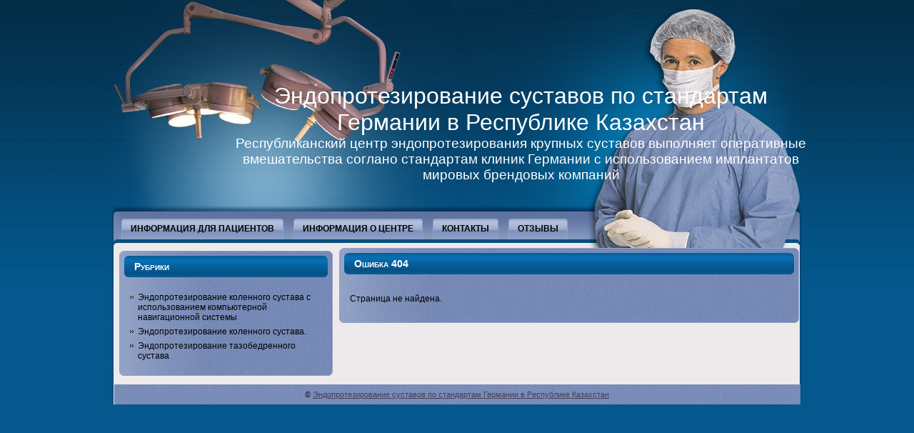

--- FILE ---
content_type: text/html; charset=UTF-8
request_url: https://medimport.kz/testimonial/%D0%B2-%D1%81%D0%B5%D0%BD%D1%82%D1%8F%D0%B1%D1%80%D0%B5-2013%D0%B3%D0%BE%D0%B4%D0%B0-%D0%BC%D0%BE%D1%8F-%D0%B4%D0%BE%D1%87%D1%8C/
body_size: 2863
content:
<!DOCTYPE html PUBLIC "-//W3C//DTD XHTML 1.0 Transitional//EN" "http://www.w3.org/TR/xhtml1/DTD/xhtml1-transitional.dtd">
<html xmlns="http://www.w3.org/1999/xhtml" lang="ru-RU">
<head profile="http://gmpg.org/xfn/11">
<meta http-equiv="Content-Type" content="text/html; charset=UTF-8" />
<meta http-equiv="X-UA-Compatible" content="IE=EmulateIE7" />
<title>  Страница не найдена</title>
<script type="text/javascript" src="https://medimport.kz/wp-content/themes/surgery/script.js"></script>
<link rel="stylesheet" href="https://medimport.kz/wp-content/themes/surgery/style.css" type="text/css" media="screen" />
<!--[if IE 6]><link rel="stylesheet" href="https://medimport.kz/wp-content/themes/surgery/style.ie6.css" type="text/css" media="screen" /><![endif]-->
<!--[if IE 7]><link rel="stylesheet" href="https://medimport.kz/wp-content/themes/surgery/style.ie7.css" type="text/css" media="screen" /><![endif]-->
<link rel="alternate" type="application/rss+xml" title="Эндопротезирование суставов по стандартам Германии в Республике Казахстан RSS Feed" href="https://medimport.kz/feed/" />
<link rel="alternate" type="application/atom+xml" title="Эндопротезирование суставов по стандартам Германии в Республике Казахстан Atom Feed" href="https://medimport.kz/feed/atom/" /> 
<link rel="pingback" href="https://medimport.kz/xmlrpc.php" />
<link rel='dns-prefetch' href='//s.w.org' />
		<script type="text/javascript">
			window._wpemojiSettings = {"baseUrl":"https:\/\/s.w.org\/images\/core\/emoji\/13.0.0\/72x72\/","ext":".png","svgUrl":"https:\/\/s.w.org\/images\/core\/emoji\/13.0.0\/svg\/","svgExt":".svg","source":{"concatemoji":"https:\/\/medimport.kz\/wp-includes\/js\/wp-emoji-release.min.js?ver=5.5.17"}};
			!function(e,a,t){var n,r,o,i=a.createElement("canvas"),p=i.getContext&&i.getContext("2d");function s(e,t){var a=String.fromCharCode;p.clearRect(0,0,i.width,i.height),p.fillText(a.apply(this,e),0,0);e=i.toDataURL();return p.clearRect(0,0,i.width,i.height),p.fillText(a.apply(this,t),0,0),e===i.toDataURL()}function c(e){var t=a.createElement("script");t.src=e,t.defer=t.type="text/javascript",a.getElementsByTagName("head")[0].appendChild(t)}for(o=Array("flag","emoji"),t.supports={everything:!0,everythingExceptFlag:!0},r=0;r<o.length;r++)t.supports[o[r]]=function(e){if(!p||!p.fillText)return!1;switch(p.textBaseline="top",p.font="600 32px Arial",e){case"flag":return s([127987,65039,8205,9895,65039],[127987,65039,8203,9895,65039])?!1:!s([55356,56826,55356,56819],[55356,56826,8203,55356,56819])&&!s([55356,57332,56128,56423,56128,56418,56128,56421,56128,56430,56128,56423,56128,56447],[55356,57332,8203,56128,56423,8203,56128,56418,8203,56128,56421,8203,56128,56430,8203,56128,56423,8203,56128,56447]);case"emoji":return!s([55357,56424,8205,55356,57212],[55357,56424,8203,55356,57212])}return!1}(o[r]),t.supports.everything=t.supports.everything&&t.supports[o[r]],"flag"!==o[r]&&(t.supports.everythingExceptFlag=t.supports.everythingExceptFlag&&t.supports[o[r]]);t.supports.everythingExceptFlag=t.supports.everythingExceptFlag&&!t.supports.flag,t.DOMReady=!1,t.readyCallback=function(){t.DOMReady=!0},t.supports.everything||(n=function(){t.readyCallback()},a.addEventListener?(a.addEventListener("DOMContentLoaded",n,!1),e.addEventListener("load",n,!1)):(e.attachEvent("onload",n),a.attachEvent("onreadystatechange",function(){"complete"===a.readyState&&t.readyCallback()})),(n=t.source||{}).concatemoji?c(n.concatemoji):n.wpemoji&&n.twemoji&&(c(n.twemoji),c(n.wpemoji)))}(window,document,window._wpemojiSettings);
		</script>
		<style type="text/css">
img.wp-smiley,
img.emoji {
	display: inline !important;
	border: none !important;
	box-shadow: none !important;
	height: 1em !important;
	width: 1em !important;
	margin: 0 .07em !important;
	vertical-align: -0.1em !important;
	background: none !important;
	padding: 0 !important;
}
</style>
	<link rel='stylesheet' id='wp-block-library-css'  href='https://medimport.kz/wp-includes/css/dist/block-library/style.min.css?ver=5.5.17' type='text/css' media='all' />
<link rel='stylesheet' id='cptch_stylesheet-css'  href='https://medimport.kz/wp-content/plugins/captcha/css/style.css?ver=5.5.17' type='text/css' media='all' />
<link rel='stylesheet' id='dashicons-css'  href='https://medimport.kz/wp-includes/css/dashicons.min.css?ver=5.5.17' type='text/css' media='all' />
<link rel='stylesheet' id='cptch_desktop_style-css'  href='https://medimport.kz/wp-content/plugins/captcha/css/desktop_style.css?ver=5.5.17' type='text/css' media='all' />
<script type='text/javascript' src='https://medimport.kz/wp-includes/js/jquery/jquery.js?ver=1.12.4-wp' id='jquery-core-js'></script>
<script type='text/javascript' id='cptch_front_end_script-js-extra'>
/* <![CDATA[ */
var cptch_vars = {"nonce":"43512ed60a","ajaxurl":"https:\/\/medimport.kz\/wp-admin\/admin-ajax.php","enlarge":"0"};
/* ]]> */
</script>
<script type='text/javascript' src='https://medimport.kz/wp-content/plugins/captcha/js/front_end_script.js?ver=5.5.17' id='cptch_front_end_script-js'></script>
<link rel="https://api.w.org/" href="https://medimport.kz/wp-json/" /><link rel="EditURI" type="application/rsd+xml" title="RSD" href="https://medimport.kz/xmlrpc.php?rsd" />
<link rel="wlwmanifest" type="application/wlwmanifest+xml" href="https://medimport.kz/wp-includes/wlwmanifest.xml" /> 
<meta name="generator" content="WordPress 5.5.17" />
<link rel="icon" href="https://medimport.kz/wp-content/uploads/2015/08/cropped-16-32x32.jpg" sizes="32x32" />
<link rel="icon" href="https://medimport.kz/wp-content/uploads/2015/08/cropped-16-192x192.jpg" sizes="192x192" />
<link rel="apple-touch-icon" href="https://medimport.kz/wp-content/uploads/2015/08/cropped-16-180x180.jpg" />
<meta name="msapplication-TileImage" content="https://medimport.kz/wp-content/uploads/2015/08/cropped-16-270x270.jpg" />
</head>
<body>
<div id="art-main">
<div class="art-Sheet">
    <div class="art-Sheet-cc"></div>
    <div class="art-Sheet-body">

<div class="art-Header">
<div class="art-nav">
	<div class="l"></div>
	<div class="r"></div>
	<ul class="art-menu">
		<li class="page_item page-item-2"><a href="https://medimport.kz/"><span class="l"></span><span class="r"></span><span class="t">Информация для пациентов</span></a></li>
<li class="page_item page-item-58"><a href="https://medimport.kz/%d0%b8%d0%bd%d1%84%d0%be%d1%80%d0%bc%d0%b0%d1%86%d0%b8%d1%8f-%d0%be-%d1%86%d0%b5%d0%bd%d1%82%d1%80%d0%b5/"><span class="l"></span><span class="r"></span><span class="t">Информация о Центре</span></a></li>
<li class="page_item page-item-46"><a href="https://medimport.kz/%d0%ba%d0%be%d0%bd%d1%82%d0%b0%d0%ba%d1%82%d1%8b/"><span class="l"></span><span class="r"></span><span class="t">Контакты</span></a></li>
<li class="page_item page-item-72"><a href="https://medimport.kz/%d0%be%d1%82%d0%b7%d1%8b%d0%b2%d1%8b/"><span class="l"></span><span class="r"></span><span class="t">Отзывы</span></a></li>
	</ul>
</div>

    <div class="art-Header-jpeg"></div>
<div class="art-Logo">
    <h1 id="name-text" class="art-Logo-name">
        <a href="https://medimport.kz/">Эндопротезирование суставов по стандартам Германии в Республике Казахстан</a></h1>
    <div id="slogan-text" class="art-Logo-text">
        Республиканский центр эндопротезирования крупных суставов выполняет оперативные вмешательства соглано стандартам клиник Германии с использованием имплантатов мировых брендовых компаний</div>
</div>

</div>
<div class="art-contentLayout">
<div class="art-sidebar1">  
    
<div id="categories-2" class="widget widget_categories"><div class="art-Block">
    <div class="art-Block-tl"></div>
    <div class="art-Block-tr"></div>
    <div class="art-Block-bl"></div>
    <div class="art-Block-br"></div>
    <div class="art-Block-tc"></div>
    <div class="art-Block-bc"></div>
    <div class="art-Block-cl"></div>
    <div class="art-Block-cr"></div>
    <div class="art-Block-cc"></div>
    <div class="art-Block-body">
<div class="art-BlockHeader">
    <div class="l"></div>
    <div class="r"></div>
    <div class="art-header-tag-icon">
        <div class="t">Рубрики</div>
    </div>
</div><div class="art-BlockContent">
    <div class="art-BlockContent-body">

			<ul>
					<li class="cat-item cat-item-4"><a href="https://medimport.kz/category/endoprotezskompnovsist/">Эндопротезирование коленного сустава с использованием компьютерной навигационной системы</a>
</li>
	<li class="cat-item cat-item-1"><a href="https://medimport.kz/category/endoprotezkolennogosustava/">Эндопротезирование коленного сустава.</a>
</li>
	<li class="cat-item cat-item-3"><a href="https://medimport.kz/category/endoproteztazs/">Эндопротезирование тазобедренного сустава</a>
</li>
			</ul>

			
    </div>
</div>

    </div>
</div>
</div></div>
<div class="art-content">

<div class="art-Block">
    <div class="art-Block-tl"></div>
    <div class="art-Block-tr"></div>
    <div class="art-Block-bl"></div>
    <div class="art-Block-br"></div>
    <div class="art-Block-tc"></div>
    <div class="art-Block-bc"></div>
    <div class="art-Block-cl"></div>
    <div class="art-Block-cr"></div>
    <div class="art-Block-cc"></div>
    <div class="art-Block-body">

<div class="art-BlockHeader">
    <div class="l"></div>
    <div class="r"></div>
    <div class="art-header-tag-icon">
<div class="t">Ошибка 404</div>
    </div>
</div>
<div class="art-BlockContent">
    <div class="art-BlockContent-body">

<p class="center">Страница не найдена.</p>

    </div>
</div>


    </div>
</div>


</div>

</div>
<div class="cleared"></div>

<div class="art-Footer">
    <div class="art-Footer-inner">
                <div class="art-Footer-text">
<p>&copy; <a href="https://medimport.kz">Эндопротезирование суставов по стандартам Германии в Республике Казахстан</a><br />
</p>
</div>
    </div>
    <div class="art-Footer-background">
    </div>
</div>

    </div>
</div>
<div class="cleared"></div>
<p class="art-page-footer">
<!-- место для счетчиков -->
</p>

<div><script type='text/javascript' src='https://medimport.kz/wp-includes/js/wp-embed.min.js?ver=5.5.17' id='wp-embed-js'></script>
</div>
</body>
</html>